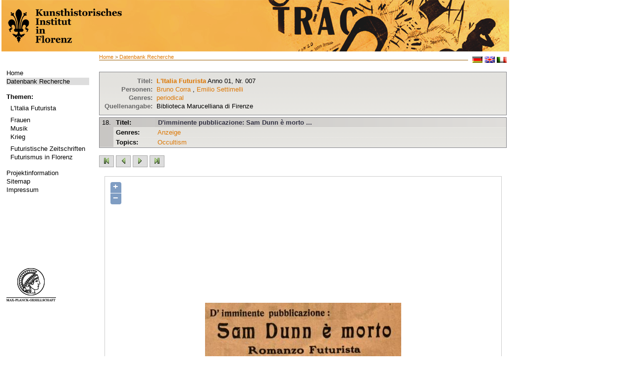

--- FILE ---
content_type: text/html; charset=utf-8
request_url: http://futurismus.khi.fi.it/index.php?id=126&data=zdb88147-8_-_anno01-007&stelle=19&index=&type=object&vorschau=&L=0feld1=alle
body_size: 3776
content:
<?xml version="1.0" encoding="utf-8"?>
<!DOCTYPE html
     PUBLIC "-//W3C//DTD XHTML 1.0 Transitional//EN"
     "http://www.w3.org/TR/xhtml1/DTD/xhtml1-transitional.dtd">
<html xml:lang="de" lang="de" xmlns="http://www.w3.org/1999/xhtml">
<head>

<meta http-equiv="Content-Type" content="text/html; charset=utf-8" />
<!-- 
	This website is powered by TYPO3 - inspiring people to share!
	TYPO3 is a free open source Content Management Framework initially created by Kasper Skaarhoj and licensed under GNU/GPL.
	TYPO3 is copyright 1998-2013 of Kasper Skaarhoj. Extensions are copyright of their respective owners.
	Information and contribution at http://typo3.org/
-->

<base href="http://futurismus.khi.fi.it" />


<meta name="generator" content="TYPO3 4.5 CMS" />
<meta name="language" content="de" />
<meta name="robots" content="follow, index" />
<meta name="date" content="09.06.09" />
<meta name="copyright" content="janusmedia" />
<meta name="description" content="Futurismus" />
<meta name="keywords" content="Futurismus" />

<link rel="stylesheet" type="text/css" href="typo3temp/stylesheet_b1f114371c.css?1322730925" media="all" />
<link rel="stylesheet" type="text/css" href="fileadmin/templates/css/styles.css?1456242642" media="all" />



<script src="typo3temp/javascript_0b12553063.js?1281089374" type="text/javascript"></script>


<meta http-equiv="X-UA-Compatible" content="IE=edge" /><title>Datenbank Recherche&nbsp;-&nbsp;Futurismus</title><link rel="stylesheet" type="text/css" href="fileadmin/templates/print.css" media="print" /><link rel="stylesheet" type="text/css" href="fileadmin/templates/css/styles.css" media="print" />


</head>
<body>


<table width="1025" height="100%" border="0" cellspacing="0">
  <tr> 
    <!--<td class="wappen-hg">
          <a href="http://futurismus.khi.fi.it/index.php?id=100">
              <img src="fileadmin/templates/img/khi-logo.png" alt="" />
          </a>
      </td>
    <td class="header"> HEADER </td> -->
    <th colspan="2" class="header"> 
    <a href="http://futurismus.khi.fi.it/index.php?id=100">
      <img src="fileadmin/templates/img/1025_lk-black.png" alt="" />
    </a>
    </th>
  </tr>
  <tr>  <td class="navi-hg">
    <div class="navi">
    

    <ul><li class="norm"><a href="index.php?id=100&amp;L=848%5C%5C%5C%5C%5C%5C%5C%5C" target="_self">Home</a></li><li class="current"><a href="index.php?id=126&amp;L=848%5C%5C%5C%5C%5C%5C%5C%5C" target="_self">Datenbank Recherche</a></li></ul><br />
    <b>Themen:</b><div class="material"><ul><li id="trenner149" class="trenner" style="font-size: 4px;"><br /></li><li class="norm"><a href="index.php?id=96&amp;L=848%5C%5C%5C%5C%5C%5C%5C%5C" target="_self">L'Italia Futurista</a></li><li id="trenner148" class="trenner" style="font-size: 4px;"><br /></li><li class="norm"><a href="index.php?id=95&amp;L=848%5C%5C%5C%5C%5C%5C%5C%5C" target="_self">Frauen</a></li><li class="norm"><a href="index.php?id=142&amp;L=848%5C%5C%5C%5C%5C%5C%5C%5C" target="_self">Musik</a></li><li class="norm"><a href="index.php?id=141&amp;L=848%5C%5C%5C%5C%5C%5C%5C%5C" target="_self">Krieg</a></li><li id="trenner147" class="trenner" style="font-size: 4px;"><br /></li><li class="norm"><a href="index.php?id=92&amp;L=848%5C%5C%5C%5C%5C%5C%5C%5C" target="_self">Futuristische Zeitschriften</a></li><li class="norm"><a href="index.php?id=90&amp;L=848%5C%5C%5C%5C%5C%5C%5C%5C" target="_self">Futurismus in Florenz</a></li></ul></div><br />
    <!--<b>###WISSEN1###</b><div class="material"></div><br />-->
     <ul><li class="norm"><a href="index.php?id=66&amp;L=848%5C%5C%5C%5C%5C%5C%5C%5C" target="_self">Projektinformation</a></li><li class="norm"><a href="index.php?id=18&amp;L=848%5C%5C%5C%5C%5C%5C%5C%5C" target="_self">Sitemap</a></li><li class="norm"><a href="index.php?id=16&amp;L=848%5C%5C%5C%5C%5C%5C%5C%5C" target="_self">Impressum</a></li></ul>
     <div class="logo"><a href="http://www.mpg.de/" target="_blank"><img src="fileadmin/templates/img/kopf.png" width="100" height="70" border="0" alt="" /></a></div>
    </div></td>
    <td class="content"><div class="brotkr"><a href="index.php?id=1&amp;L=848%5C%5C%5C%5C%5C%5C%5C%5C" target="_top">Home</a>&nbsp;&gt;&nbsp;<a href="index.php?id=126&amp;L=848%5C%5C%5C%5C%5C%5C%5C%5C" target="_top">Datenbank Recherche</a></div>
          <div class="lang">&nbsp; <a href="index.php?id=126&amp;L=0"><img src="fileadmin/templates/img/deutsch.gif" alt="deutsch" /></a>&nbsp;<a href="index.php?id=126&amp;L=1"><img src="fileadmin/templates/img/englisch.gif" alt="englisch" /></a>&nbsp;<a href="index.php?id=126&amp;L=2"><img src="fileadmin/templates/img/italienisch.gif" alt="IT" /></a></div>
      <div class="content2"><!--TYPO3SEARCH_begin--><div id="c201" class="csc-default"></div><div id="c130" class="csc-default"><script type="text/javascript" src="fileadmin/janus/js/jquery.min.js"></script>
<script type="text/javascript" src="fileadmin/janus/js/jquery-ui.min.js"></script>
<script type="text/javascript" src="fileadmin/janus/js/smoothScroll.js"></script>
<script type="text/javascript" src="fileadmin/janus/js/faqCode.js"></script>

<script type="text/javascript">
$(document).ready(function() {
		// setting the tabs in the sidebar hide and show, setting the current tab
		$('div.tabbed span').hide();
		$('span.tabs a.t1').hide();
		$('span.t1').show();
		$('span.tabs a').addClass('tab-current');

		// SIDEBAR TABS
		$('span.tabs a').click(function(){
				var thisClass = this.className.slice(0,2);
				if (thisClass == "t1")
				{
						$('span.tabs a.t1').hide();
						$('span.tabs a.t2').show();
				}
				else
				{
						$('span.tabs a.t2').hide();
						$('span.tabs a.t1').show();
				}
				$('div.tabbed span').hide();
				$('span.' + thisClass).show();
				$('span.tabs a').removeClass('tab-current');
				$(this).addClass('tab-current');

		});

});
function checkTopicAlle()
{
		for(var i=29;i<document.form1.length;++i) {
				if (document.forms[0].elements[i].type == "checkbox"){
						document.forms[0].elements[i].checked = true;
				}
		}
}
function checkTopicKeine()
{
		for(var i=29;i<document.form1.length;++i) {
				if (document.forms[0].elements[i].type == "checkbox"){
						document.forms[0].elements[i].checked = false;
				}
		}
}
function checkGenreAlle()
{
		for(var i=0;i<29;++i) {
				if (document.forms[0].elements[i].type == "checkbox"){
						document.forms[0].elements[i].checked = true;
				}
		}
}
function checkGenreKeine()
{
		for(var i=0;i<29;++i) {
				if (document.forms[0].elements[i].type == "checkbox"){
						document.forms[0].elements[i].checked = false;
				}
		}
}
</script>

<div class='ergebnisAnzeige'><table>
<tr><td align='right' class='fettBlass'>
Titel: </td><td><a href='/index.php?id=126&vorschau=true&stelle=&index=&type=screen&data=zdb88147-8_-_anno01-007&pos=0&L=0feld1=alle'><b>L'Italia Futurista</b></a>  Anno 01, Nr. 007</td></tr>
<tr><td align='right' class='fettBlass'>
Personen: </td><td><a href='/index.php?id=126&author=Bruno+Corra&L=0feld1=alle'>Bruno Corra</a> , <a href='/index.php?id=126&author=Emilio+Settimelli&L=0feld1=alle'>Emilio Settimelli</a> </td></tr>
<tr><td align='right' class='fettBlass'>Genres: </td><td><a href ='/index.php?id=126&genre=periodical&L=0feld1=alle'>periodical</a>
</td></tr>
<tr><td align='right' class='fettBlass'>Quellenangabe: </td><td>Biblioteca Marucelliana di Firenze</td></tr></table></div><div class='artikelSuche'><div class='tb_artikel_white'>
<table border='0' cellspacing='0'  cellpadding='0'>
<tr height='20'>
<td  rowspan='7' valign='top' class='artikel_td-header'> 18. </td>
<td class='artikel_td-header'><strong>
Titel:  </strong></td>
<td class='artikel_td-header-titel'>
<a href ='/index.php?id=126&data=zdb88147-8_-_anno01-007&stelle=19&index=0018&type=object&vorschau=&L=0feld1=alle'>  D'imminente pubblicazione: Sam Dunn è morto ...</a>
<br/><i></i></td>
</tr>
<tr><td valign='top' class='artikel_td'><strong>Genres:</strong></td><td valign='top'>
<a href ='/index.php?id=126&genre=announcement&L=0feld1=alle'>Anzeige</a></td>
</tr>
<tr>
<td valign='top' class='artikel_td'><strong>Topics: </strong></td>
<td valign='top'>
<a href='/index.php?id=126&topic=occultism&L=0feld1=alle'>Occultism</a></td>
</tr>
</table>
</div>
</div>
	<div style="margin:15px 0">
	<a  href="/index.php?id=126&vorschau=true&stelle=1&index=1&type=object&data=zdb88147-8_-_anno01-007&L=0feld1=alle" title="erste Seite"><img height="24" width="30" alt="" src="uploads/RTEmagicC_erste-seite-gruen.jpg.jpg"></a>  
	
		<a  href="/index.php?id=126&vorschau=true&stelle=18&index=&type=object&data=zdb88147-8_-_anno01-007&L=0feld1=alle" title="vorherige Seite"><img height="24" width="30" alt="" src="uploads/RTEmagicC_links-gruen_01.jpg.jpg"></a>  
	
		<a  href="/index.php?id=126&vorschau=true&stelle=20&index=&type=object&data=zdb88147-8_-_anno01-007&L=0feld1=alle" title="n&auml;chste Seite"><img height="24" width="30" alt="" src="uploads/RTEmagicC_rechts-gruen_01.jpg.jpg"></a>  
		<a  href="/index.php?id=126&vorschau=true&stelle=21&index=&type=object&data=zdb88147-8_-_anno01-007&L=0feld1=alle" title="letzte Seite"><img height="24" width="30" alt="" src="uploads/RTEmagicC_letzte-seite-gruen.jpg.jpg"></a>
		
	</div>			<DIV ALIGN="center">
				<TABLE BORDER=0 CELLPADDING=1 CELLSPACING=0 BGCOLOR=#000000 WIDTH="750" ALIGN="CENTER">
				  <TR>
					<TD>
					  <TABLE BORDER=0 WIDTH=100% BGCOLOR=#ffffff CELLSPACING=0 CELLPADDING=0>
						<TR>
						  <TD>
							
    <div id="map" class="khimap"></div>
    <link rel="stylesheet" href="fileadmin/openlayers/theme/default/style.css" type="text/css">
    <link rel="stylesheet" href="fileadmin/templates/css/openlayerkhistyle.css" type="text/css">
    <!--        <script src="fileadmin/openlayers/lib/OpenLayers.js"></script> // for complete openlayers -->
    <script src="fileadmin/openlayers/OpenLayers.js"></script>

    <script type="text/javascript">
        <!--//--><![CDATA[// ><!--
        var zoomify_width = 792;
        var zoomify_height = 279;
        var zoomify_url = "fileadmin/digital_obj/periodicals/zdb88147-8/anno01-007/obj_0018/";

        var map, zoomify;
        function superZoomifyInit(){
                             /* First we initialize the zoomify pyramid (to get number of tiers) */
                             var zoomify = new OpenLayers.Layer.Zoomify( "Zoomify", zoomify_url,
                             new OpenLayers.Size( zoomify_width, zoomify_height ) );

                             /* Map with raster coordinates (pixels) from Zoomify image */
                              var options = {
                                              maxExtent: new OpenLayers.Bounds(0, 0, zoomify_width, zoomify_height),
                                              maxResolution: Math.pow(2, zoomify.numberOfTiers-1 ),
                                              numZoomLevels: zoomify.numberOfTiers,
                                              units: 'pixels'
                              };


                              map = new OpenLayers.Map("map", options);
                              map.addLayer(zoomify);
                              map.setBaseLayer(zoomify);
                              // map.zoomToMaxExtent();
                              // alert("Debug: zoomStufeZieger ist " + zoomStufeZieger);

                              // #### Zieger optimiert zoomstufe
                              if ( (zoomify_width < 400) || (zoomify_height < 400) ) {
                                     map.zoomTo(1);
                              } else {
                                    map.zoomTo(2);
                              }

                              //  alert ("Debug: zoomify.numberOfTiers: " + zoomify.numberOfTiers);
        };
    superZoomifyInit();
//--><!]]>
    </script>

						  </TD>
						</TR>
					  </TABLE>
					</TD>
				  </TR>
				</TABLE>
			</DIV>
	

<span class ='textborder'><a href='javascript:history.back()'>Zurück</a></span><br /><br /><span class ='textborder'><a href='/index.php?id=126&L=0feld1=alle'>Neue Suche</a></span></div><!--TYPO3SEARCH_end--></div>
      <div class="footer"><a href="javascript:window.print();">Seite drucken </a>
        <div class="sobook"><div class="add"><!-- AddThis Button BEGIN --><a class="addthis_button" href="http://www.addthis.com/bookmark.php?v=250&amp;username=xa-4c28bb1f6d3735f3"><img src="http://typo3.p125171.webspaceconfig.de/fileadmin/templates/img/add.gif" alt="Bookmark and Share" style="border:0" /></a><script type="text/javascript" src="http://s7.addthis.com/js/250/addthis_widget.js#username=xa-4c28bb1f6d3735f3"></script><!-- AddThis Button END --></div></div>

       </div></td>
  </tr>
</table>




</body>
</html>